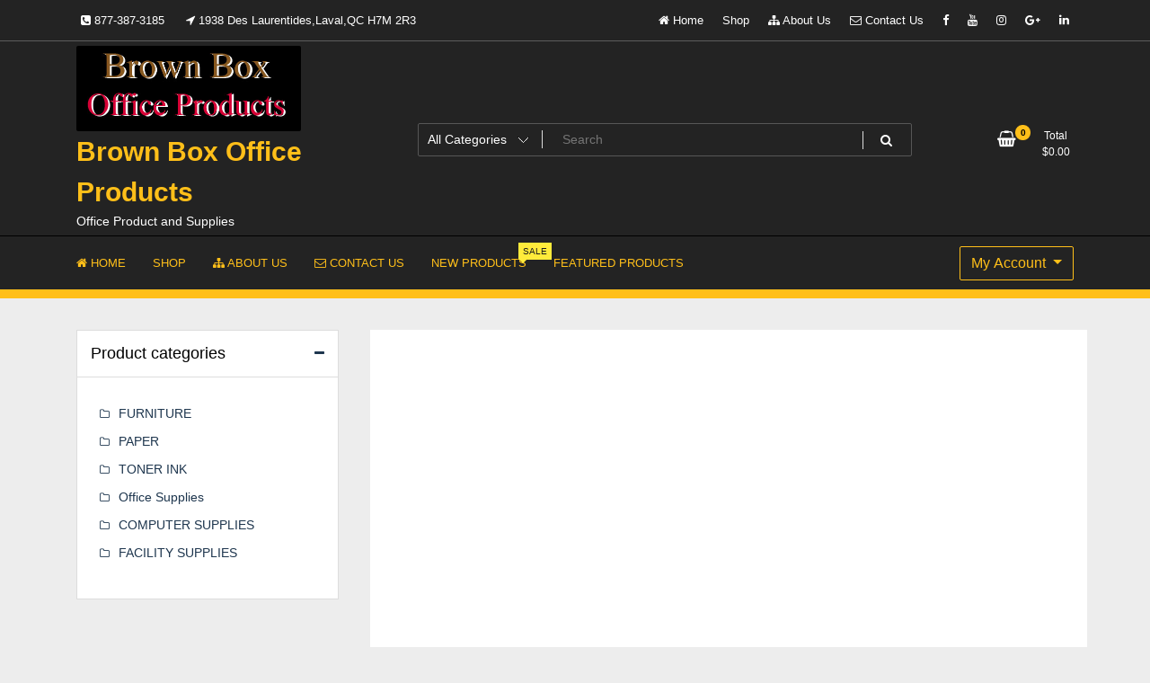

--- FILE ---
content_type: text/html; charset=UTF-8
request_url: https://www.brownboxofficeproducts.com/product-tag/4954718/
body_size: 12780
content:
<!doctype html>
<html lang="en-US">
<head>
	<meta charset="UTF-8">
	<meta name="viewport" content="width=device-width, initial-scale=1">
	<link rel="profile" href="https://gmpg.org/xfn/11">

	<meta name='robots' content='index, follow, max-image-preview:large, max-snippet:-1, max-video-preview:-1' />
<script>window._wca = window._wca || [];</script>

	<!-- This site is optimized with the Yoast SEO plugin v26.8 - https://yoast.com/product/yoast-seo-wordpress/ -->
	<title>4954718 Archives - Brown Box Office Products</title>
	<link rel="canonical" href="https://www.brownboxofficeproducts.com/product-tag/4954718/" />
	<meta property="og:locale" content="en_US" />
	<meta property="og:type" content="article" />
	<meta property="og:title" content="4954718 Archives - Brown Box Office Products" />
	<meta property="og:url" content="https://www.brownboxofficeproducts.com/product-tag/4954718/" />
	<meta property="og:site_name" content="Brown Box Office Products" />
	<meta name="twitter:card" content="summary_large_image" />
	<script type="application/ld+json" class="yoast-schema-graph">{"@context":"https://schema.org","@graph":[{"@type":"CollectionPage","@id":"https://www.brownboxofficeproducts.com/product-tag/4954718/","url":"https://www.brownboxofficeproducts.com/product-tag/4954718/","name":"4954718 Archives - Brown Box Office Products","isPartOf":{"@id":"https://www.brownboxofficeproducts.com/#website"},"breadcrumb":{"@id":"https://www.brownboxofficeproducts.com/product-tag/4954718/#breadcrumb"},"inLanguage":"en-US"},{"@type":"BreadcrumbList","@id":"https://www.brownboxofficeproducts.com/product-tag/4954718/#breadcrumb","itemListElement":[{"@type":"ListItem","position":1,"name":"Home","item":"https://www.brownboxofficeproducts.com/"},{"@type":"ListItem","position":2,"name":"4954718"}]},{"@type":"WebSite","@id":"https://www.brownboxofficeproducts.com/#website","url":"https://www.brownboxofficeproducts.com/","name":"Brown Box Office Products","description":"Office Product and Supplies","publisher":{"@id":"https://www.brownboxofficeproducts.com/#organization"},"potentialAction":[{"@type":"SearchAction","target":{"@type":"EntryPoint","urlTemplate":"https://www.brownboxofficeproducts.com/?s={search_term_string}"},"query-input":{"@type":"PropertyValueSpecification","valueRequired":true,"valueName":"search_term_string"}}],"inLanguage":"en-US"},{"@type":"Organization","@id":"https://www.brownboxofficeproducts.com/#organization","name":"Brown Box Office Products","url":"https://www.brownboxofficeproducts.com/","logo":{"@type":"ImageObject","inLanguage":"en-US","@id":"https://www.brownboxofficeproducts.com/#/schema/logo/image/","url":"https://www.brownboxofficeproducts.com/wp-content/uploads/2023/08/logobrownbox.jpg","contentUrl":"https://www.brownboxofficeproducts.com/wp-content/uploads/2023/08/logobrownbox.jpg","width":499,"height":190,"caption":"Brown Box Office Products"},"image":{"@id":"https://www.brownboxofficeproducts.com/#/schema/logo/image/"}}]}</script>
	<!-- / Yoast SEO plugin. -->


<link rel='dns-prefetch' href='//www.googletagmanager.com' />
<link rel='dns-prefetch' href='//stats.wp.com' />
<link rel='dns-prefetch' href='//fonts.googleapis.com' />
<link rel="alternate" type="application/rss+xml" title="Brown Box Office Products &raquo; Feed" href="https://www.brownboxofficeproducts.com/feed/" />
<link rel="alternate" type="application/rss+xml" title="Brown Box Office Products &raquo; 4954718 Tag Feed" href="https://www.brownboxofficeproducts.com/product-tag/4954718/feed/" />
<style id='wp-img-auto-sizes-contain-inline-css' type='text/css'>
img:is([sizes=auto i],[sizes^="auto," i]){contain-intrinsic-size:3000px 1500px}
/*# sourceURL=wp-img-auto-sizes-contain-inline-css */
</style>
<style id='classic-theme-styles-inline-css' type='text/css'>
/*! This file is auto-generated */
.wp-block-button__link{color:#fff;background-color:#32373c;border-radius:9999px;box-shadow:none;text-decoration:none;padding:calc(.667em + 2px) calc(1.333em + 2px);font-size:1.125em}.wp-block-file__button{background:#32373c;color:#fff;text-decoration:none}
/*# sourceURL=/wp-includes/css/classic-themes.min.css */
</style>
<style id='jetpack-sharing-buttons-style-inline-css' type='text/css'>
.jetpack-sharing-buttons__services-list{display:flex;flex-direction:row;flex-wrap:wrap;gap:0;list-style-type:none;margin:5px;padding:0}.jetpack-sharing-buttons__services-list.has-small-icon-size{font-size:12px}.jetpack-sharing-buttons__services-list.has-normal-icon-size{font-size:16px}.jetpack-sharing-buttons__services-list.has-large-icon-size{font-size:24px}.jetpack-sharing-buttons__services-list.has-huge-icon-size{font-size:36px}@media print{.jetpack-sharing-buttons__services-list{display:none!important}}.editor-styles-wrapper .wp-block-jetpack-sharing-buttons{gap:0;padding-inline-start:0}ul.jetpack-sharing-buttons__services-list.has-background{padding:1.25em 2.375em}
/*# sourceURL=https://www.brownboxofficeproducts.com/wp-content/plugins/jetpack/_inc/blocks/sharing-buttons/view.css */
</style>
<style id='global-styles-inline-css' type='text/css'>
:root{--wp--preset--aspect-ratio--square: 1;--wp--preset--aspect-ratio--4-3: 4/3;--wp--preset--aspect-ratio--3-4: 3/4;--wp--preset--aspect-ratio--3-2: 3/2;--wp--preset--aspect-ratio--2-3: 2/3;--wp--preset--aspect-ratio--16-9: 16/9;--wp--preset--aspect-ratio--9-16: 9/16;--wp--preset--color--black: #000000;--wp--preset--color--cyan-bluish-gray: #abb8c3;--wp--preset--color--white: #ffffff;--wp--preset--color--pale-pink: #f78da7;--wp--preset--color--vivid-red: #cf2e2e;--wp--preset--color--luminous-vivid-orange: #ff6900;--wp--preset--color--luminous-vivid-amber: #fcb900;--wp--preset--color--light-green-cyan: #7bdcb5;--wp--preset--color--vivid-green-cyan: #00d084;--wp--preset--color--pale-cyan-blue: #8ed1fc;--wp--preset--color--vivid-cyan-blue: #0693e3;--wp--preset--color--vivid-purple: #9b51e0;--wp--preset--gradient--vivid-cyan-blue-to-vivid-purple: linear-gradient(135deg,rgb(6,147,227) 0%,rgb(155,81,224) 100%);--wp--preset--gradient--light-green-cyan-to-vivid-green-cyan: linear-gradient(135deg,rgb(122,220,180) 0%,rgb(0,208,130) 100%);--wp--preset--gradient--luminous-vivid-amber-to-luminous-vivid-orange: linear-gradient(135deg,rgb(252,185,0) 0%,rgb(255,105,0) 100%);--wp--preset--gradient--luminous-vivid-orange-to-vivid-red: linear-gradient(135deg,rgb(255,105,0) 0%,rgb(207,46,46) 100%);--wp--preset--gradient--very-light-gray-to-cyan-bluish-gray: linear-gradient(135deg,rgb(238,238,238) 0%,rgb(169,184,195) 100%);--wp--preset--gradient--cool-to-warm-spectrum: linear-gradient(135deg,rgb(74,234,220) 0%,rgb(151,120,209) 20%,rgb(207,42,186) 40%,rgb(238,44,130) 60%,rgb(251,105,98) 80%,rgb(254,248,76) 100%);--wp--preset--gradient--blush-light-purple: linear-gradient(135deg,rgb(255,206,236) 0%,rgb(152,150,240) 100%);--wp--preset--gradient--blush-bordeaux: linear-gradient(135deg,rgb(254,205,165) 0%,rgb(254,45,45) 50%,rgb(107,0,62) 100%);--wp--preset--gradient--luminous-dusk: linear-gradient(135deg,rgb(255,203,112) 0%,rgb(199,81,192) 50%,rgb(65,88,208) 100%);--wp--preset--gradient--pale-ocean: linear-gradient(135deg,rgb(255,245,203) 0%,rgb(182,227,212) 50%,rgb(51,167,181) 100%);--wp--preset--gradient--electric-grass: linear-gradient(135deg,rgb(202,248,128) 0%,rgb(113,206,126) 100%);--wp--preset--gradient--midnight: linear-gradient(135deg,rgb(2,3,129) 0%,rgb(40,116,252) 100%);--wp--preset--font-size--small: 13px;--wp--preset--font-size--medium: 20px;--wp--preset--font-size--large: 36px;--wp--preset--font-size--x-large: 42px;--wp--preset--spacing--20: 0.44rem;--wp--preset--spacing--30: 0.67rem;--wp--preset--spacing--40: 1rem;--wp--preset--spacing--50: 1.5rem;--wp--preset--spacing--60: 2.25rem;--wp--preset--spacing--70: 3.38rem;--wp--preset--spacing--80: 5.06rem;--wp--preset--shadow--natural: 6px 6px 9px rgba(0, 0, 0, 0.2);--wp--preset--shadow--deep: 12px 12px 50px rgba(0, 0, 0, 0.4);--wp--preset--shadow--sharp: 6px 6px 0px rgba(0, 0, 0, 0.2);--wp--preset--shadow--outlined: 6px 6px 0px -3px rgb(255, 255, 255), 6px 6px rgb(0, 0, 0);--wp--preset--shadow--crisp: 6px 6px 0px rgb(0, 0, 0);}:where(.is-layout-flex){gap: 0.5em;}:where(.is-layout-grid){gap: 0.5em;}body .is-layout-flex{display: flex;}.is-layout-flex{flex-wrap: wrap;align-items: center;}.is-layout-flex > :is(*, div){margin: 0;}body .is-layout-grid{display: grid;}.is-layout-grid > :is(*, div){margin: 0;}:where(.wp-block-columns.is-layout-flex){gap: 2em;}:where(.wp-block-columns.is-layout-grid){gap: 2em;}:where(.wp-block-post-template.is-layout-flex){gap: 1.25em;}:where(.wp-block-post-template.is-layout-grid){gap: 1.25em;}.has-black-color{color: var(--wp--preset--color--black) !important;}.has-cyan-bluish-gray-color{color: var(--wp--preset--color--cyan-bluish-gray) !important;}.has-white-color{color: var(--wp--preset--color--white) !important;}.has-pale-pink-color{color: var(--wp--preset--color--pale-pink) !important;}.has-vivid-red-color{color: var(--wp--preset--color--vivid-red) !important;}.has-luminous-vivid-orange-color{color: var(--wp--preset--color--luminous-vivid-orange) !important;}.has-luminous-vivid-amber-color{color: var(--wp--preset--color--luminous-vivid-amber) !important;}.has-light-green-cyan-color{color: var(--wp--preset--color--light-green-cyan) !important;}.has-vivid-green-cyan-color{color: var(--wp--preset--color--vivid-green-cyan) !important;}.has-pale-cyan-blue-color{color: var(--wp--preset--color--pale-cyan-blue) !important;}.has-vivid-cyan-blue-color{color: var(--wp--preset--color--vivid-cyan-blue) !important;}.has-vivid-purple-color{color: var(--wp--preset--color--vivid-purple) !important;}.has-black-background-color{background-color: var(--wp--preset--color--black) !important;}.has-cyan-bluish-gray-background-color{background-color: var(--wp--preset--color--cyan-bluish-gray) !important;}.has-white-background-color{background-color: var(--wp--preset--color--white) !important;}.has-pale-pink-background-color{background-color: var(--wp--preset--color--pale-pink) !important;}.has-vivid-red-background-color{background-color: var(--wp--preset--color--vivid-red) !important;}.has-luminous-vivid-orange-background-color{background-color: var(--wp--preset--color--luminous-vivid-orange) !important;}.has-luminous-vivid-amber-background-color{background-color: var(--wp--preset--color--luminous-vivid-amber) !important;}.has-light-green-cyan-background-color{background-color: var(--wp--preset--color--light-green-cyan) !important;}.has-vivid-green-cyan-background-color{background-color: var(--wp--preset--color--vivid-green-cyan) !important;}.has-pale-cyan-blue-background-color{background-color: var(--wp--preset--color--pale-cyan-blue) !important;}.has-vivid-cyan-blue-background-color{background-color: var(--wp--preset--color--vivid-cyan-blue) !important;}.has-vivid-purple-background-color{background-color: var(--wp--preset--color--vivid-purple) !important;}.has-black-border-color{border-color: var(--wp--preset--color--black) !important;}.has-cyan-bluish-gray-border-color{border-color: var(--wp--preset--color--cyan-bluish-gray) !important;}.has-white-border-color{border-color: var(--wp--preset--color--white) !important;}.has-pale-pink-border-color{border-color: var(--wp--preset--color--pale-pink) !important;}.has-vivid-red-border-color{border-color: var(--wp--preset--color--vivid-red) !important;}.has-luminous-vivid-orange-border-color{border-color: var(--wp--preset--color--luminous-vivid-orange) !important;}.has-luminous-vivid-amber-border-color{border-color: var(--wp--preset--color--luminous-vivid-amber) !important;}.has-light-green-cyan-border-color{border-color: var(--wp--preset--color--light-green-cyan) !important;}.has-vivid-green-cyan-border-color{border-color: var(--wp--preset--color--vivid-green-cyan) !important;}.has-pale-cyan-blue-border-color{border-color: var(--wp--preset--color--pale-cyan-blue) !important;}.has-vivid-cyan-blue-border-color{border-color: var(--wp--preset--color--vivid-cyan-blue) !important;}.has-vivid-purple-border-color{border-color: var(--wp--preset--color--vivid-purple) !important;}.has-vivid-cyan-blue-to-vivid-purple-gradient-background{background: var(--wp--preset--gradient--vivid-cyan-blue-to-vivid-purple) !important;}.has-light-green-cyan-to-vivid-green-cyan-gradient-background{background: var(--wp--preset--gradient--light-green-cyan-to-vivid-green-cyan) !important;}.has-luminous-vivid-amber-to-luminous-vivid-orange-gradient-background{background: var(--wp--preset--gradient--luminous-vivid-amber-to-luminous-vivid-orange) !important;}.has-luminous-vivid-orange-to-vivid-red-gradient-background{background: var(--wp--preset--gradient--luminous-vivid-orange-to-vivid-red) !important;}.has-very-light-gray-to-cyan-bluish-gray-gradient-background{background: var(--wp--preset--gradient--very-light-gray-to-cyan-bluish-gray) !important;}.has-cool-to-warm-spectrum-gradient-background{background: var(--wp--preset--gradient--cool-to-warm-spectrum) !important;}.has-blush-light-purple-gradient-background{background: var(--wp--preset--gradient--blush-light-purple) !important;}.has-blush-bordeaux-gradient-background{background: var(--wp--preset--gradient--blush-bordeaux) !important;}.has-luminous-dusk-gradient-background{background: var(--wp--preset--gradient--luminous-dusk) !important;}.has-pale-ocean-gradient-background{background: var(--wp--preset--gradient--pale-ocean) !important;}.has-electric-grass-gradient-background{background: var(--wp--preset--gradient--electric-grass) !important;}.has-midnight-gradient-background{background: var(--wp--preset--gradient--midnight) !important;}.has-small-font-size{font-size: var(--wp--preset--font-size--small) !important;}.has-medium-font-size{font-size: var(--wp--preset--font-size--medium) !important;}.has-large-font-size{font-size: var(--wp--preset--font-size--large) !important;}.has-x-large-font-size{font-size: var(--wp--preset--font-size--x-large) !important;}
:where(.wp-block-post-template.is-layout-flex){gap: 1.25em;}:where(.wp-block-post-template.is-layout-grid){gap: 1.25em;}
:where(.wp-block-term-template.is-layout-flex){gap: 1.25em;}:where(.wp-block-term-template.is-layout-grid){gap: 1.25em;}
:where(.wp-block-columns.is-layout-flex){gap: 2em;}:where(.wp-block-columns.is-layout-grid){gap: 2em;}
:root :where(.wp-block-pullquote){font-size: 1.5em;line-height: 1.6;}
/*# sourceURL=global-styles-inline-css */
</style>
<style id='woocommerce-inline-inline-css' type='text/css'>
.woocommerce form .form-row .required { visibility: visible; }
/*# sourceURL=woocommerce-inline-inline-css */
</style>
<link rel='stylesheet' id='wpo_min-header-0-css' href='https://www.brownboxofficeproducts.com/wp-content/cache/wpo-minify/1768989363/assets/wpo-minify-header-19a5303b.min.css' type='text/css' media='all' />
<link rel='stylesheet' id='wpo_min-header-1-css' href='https://www.brownboxofficeproducts.com/wp-content/cache/wpo-minify/1768989363/assets/wpo-minify-header-eee1141b.min.css' type='text/css' media='only screen and (max-width: 768px)' />
<link rel='stylesheet' id='wpo_min-header-2-css' href='https://www.brownboxofficeproducts.com/wp-content/cache/wpo-minify/1768989363/assets/wpo-minify-header-e73876e7.min.css' type='text/css' media='all' />
<script type="text/javascript" id="woocommerce-google-analytics-integration-gtag-js-after">
/* <![CDATA[ */
/* Google Analytics for WooCommerce (gtag.js) */
					window.dataLayer = window.dataLayer || [];
					function gtag(){dataLayer.push(arguments);}
					// Set up default consent state.
					for ( const mode of [{"analytics_storage":"denied","ad_storage":"denied","ad_user_data":"denied","ad_personalization":"denied","region":["AT","BE","BG","HR","CY","CZ","DK","EE","FI","FR","DE","GR","HU","IS","IE","IT","LV","LI","LT","LU","MT","NL","NO","PL","PT","RO","SK","SI","ES","SE","GB","CH"]}] || [] ) {
						gtag( "consent", "default", { "wait_for_update": 500, ...mode } );
					}
					gtag("js", new Date());
					gtag("set", "developer_id.dOGY3NW", true);
					gtag("config", "G-BQ6844RH1N", {"track_404":true,"allow_google_signals":true,"logged_in":false,"linker":{"domains":[],"allow_incoming":true},"custom_map":{"dimension1":"logged_in"}});
//# sourceURL=woocommerce-google-analytics-integration-gtag-js-after
/* ]]> */
</script>
<script type="text/javascript" id="wpo_min-header-0-js-extra">
/* <![CDATA[ */
var newstore_pro_data = {"rtl":"","sticky_header":"1","home_top_slider":{"count":"4","autoplay":"1","hover_pause":"","interval":"5000","transition":"3000","direction":"horizontal","loop":"1"},"home_slider":{"autoplay":"1","hover_pause":"","interval":"5000","transition":"3000","direction":"horizontal","loop":"1"},"home_testimonials_carousel":{"autoplay":"1","hover_pause":"","interval":"5000","transition":"3000","loop":"1"},"home_products_latest_carousel":{"autoplay":"1","hover_pause":"","interval":"5000","transition":"3000","loop":"1"},"home_blog_carousel":{"autoplay":"1","hover_pause":"","interval":"5000","transition":"3000","loop":"1"},"home_brands_carousel":{"autoplay":"1","hover_pause":"","interval":"5000","transition":"3000","loop":"1"},"shop_slider":{"autoplay":true,"hover_pause":false,"interval":5000,"transition":3000,"direction":"horizontal","loop":true},"blog_slider":{"autoplay":true,"hover_pause":false,"interval":5000,"transition":3000,"direction":"horizontal","loop":true},"brand_slider":{"autoplay":true,"hover_pause":false,"interval":5000,"transition":3000,"direction":"horizontal","loop":true},"category_products":{"autoplay":"1","hover_pause":"","interval":"5000","transition":"3000","direction":"horizontal","loop":"1"}};
//# sourceURL=wpo_min-header-0-js-extra
/* ]]> */
</script>
<script type="text/javascript" src="https://www.brownboxofficeproducts.com/wp-content/cache/wpo-minify/1768989363/assets/wpo-minify-header-bf8a1d6b.min.js" id="wpo_min-header-0-js"></script>
<script type="text/javascript" id="wpo_min-header-2-js-extra">
/* <![CDATA[ */
var wc_add_to_cart_params = {"ajax_url":"/wp-admin/admin-ajax.php","wc_ajax_url":"/?wc-ajax=%%endpoint%%","i18n_view_cart":"View cart","cart_url":"https://www.brownboxofficeproducts.com/cart/","is_cart":"","cart_redirect_after_add":"no"};
var woocommerce_params = {"ajax_url":"/wp-admin/admin-ajax.php","wc_ajax_url":"/?wc-ajax=%%endpoint%%","i18n_password_show":"Show password","i18n_password_hide":"Hide password"};
//# sourceURL=wpo_min-header-2-js-extra
/* ]]> */
</script>
<script type="text/javascript" src="https://www.brownboxofficeproducts.com/wp-content/cache/wpo-minify/1768989363/assets/wpo-minify-header-eb4d3729.min.js" id="wpo_min-header-2-js" defer="defer" data-wp-strategy="defer"></script>
<script type="text/javascript" id="wpo_min-header-3-js-extra">
/* <![CDATA[ */
var newstore_script_obj = {"rtl":"","sticky_header":"1"};
//# sourceURL=wpo_min-header-3-js-extra
/* ]]> */
</script>
<script type="text/javascript" src="https://www.brownboxofficeproducts.com/wp-content/cache/wpo-minify/1768989363/assets/wpo-minify-header-d2eb563a.min.js" id="wpo_min-header-3-js"></script>
<script type="text/javascript" src="https://stats.wp.com/s-202604.js" id="woocommerce-analytics-js" defer="defer" data-wp-strategy="defer"></script>

<!-- Google tag (gtag.js) snippet added by Site Kit -->
<!-- Google Analytics snippet added by Site Kit -->
<script type="text/javascript" src="https://www.googletagmanager.com/gtag/js?id=GT-MR2RMK7" id="google_gtagjs-js" async></script>
<script type="text/javascript" id="google_gtagjs-js-after">
/* <![CDATA[ */
window.dataLayer = window.dataLayer || [];function gtag(){dataLayer.push(arguments);}
gtag("set","linker",{"domains":["www.brownboxofficeproducts.com"]});
gtag("js", new Date());
gtag("set", "developer_id.dZTNiMT", true);
gtag("config", "GT-MR2RMK7");
//# sourceURL=google_gtagjs-js-after
/* ]]> */
</script>
<link rel="https://api.w.org/" href="https://www.brownboxofficeproducts.com/wp-json/" /><link rel="alternate" title="JSON" type="application/json" href="https://www.brownboxofficeproducts.com/wp-json/wp/v2/product_tag/55979" /><link rel="EditURI" type="application/rsd+xml" title="RSD" href="https://www.brownboxofficeproducts.com/xmlrpc.php?rsd" />
<meta name="generator" content="WordPress 6.9" />
<meta name="generator" content="WooCommerce 10.4.3" />
<meta name="generator" content="Site Kit by Google 1.167.0" />	<style>img#wpstats{display:none}</style>
			<noscript><style>.woocommerce-product-gallery{ opacity: 1 !important; }</style></noscript>
	<meta name="generator" content="Elementor 3.34.2; features: additional_custom_breakpoints; settings: css_print_method-external, google_font-enabled, font_display-swap">
			<style>
				.e-con.e-parent:nth-of-type(n+4):not(.e-lazyloaded):not(.e-no-lazyload),
				.e-con.e-parent:nth-of-type(n+4):not(.e-lazyloaded):not(.e-no-lazyload) * {
					background-image: none !important;
				}
				@media screen and (max-height: 1024px) {
					.e-con.e-parent:nth-of-type(n+3):not(.e-lazyloaded):not(.e-no-lazyload),
					.e-con.e-parent:nth-of-type(n+3):not(.e-lazyloaded):not(.e-no-lazyload) * {
						background-image: none !important;
					}
				}
				@media screen and (max-height: 640px) {
					.e-con.e-parent:nth-of-type(n+2):not(.e-lazyloaded):not(.e-no-lazyload),
					.e-con.e-parent:nth-of-type(n+2):not(.e-lazyloaded):not(.e-no-lazyload) * {
						background-image: none !important;
					}
				}
			</style>
			<style type="text/css" id="custom-background-css">
body.custom-background { background-color: #ededed; }
</style>
	<link rel="icon" href="https://www.brownboxofficeproducts.com/wp-content/uploads/2023/08/logobrownboxfb-100x100.png" sizes="32x32" />
<link rel="icon" href="https://www.brownboxofficeproducts.com/wp-content/uploads/2023/08/logobrownboxfb.png" sizes="192x192" />
<link rel="apple-touch-icon" href="https://www.brownboxofficeproducts.com/wp-content/uploads/2023/08/logobrownboxfb.png" />
<meta name="msapplication-TileImage" content="https://www.brownboxofficeproducts.com/wp-content/uploads/2023/08/logobrownboxfb.png" />
		<style type="text/css" id="wp-custom-css">
			.site-branding img.custom-logo {
    max-width: 100%;
		border-radius:2px;
		width:250px;
}
#blog-content {
    padding-top: 10px;
}
.banner-item-inner {
    width: 100%;
}

.single-product .tagged_as {
	display: none !important;
}

.single-product .posted_in {
	display: none !important;
}


@media only screen and (max-width: 520px) {
    body {
        font-size: 17px!important;
    }
}

.cmp-subscribe {
    display: flex;
    flex-direction: column;
    margin: 2em 0;
    color: black !important;	
}


.current-menu-item a {font-weight:800 !important;}		</style>
		</head>

<body class="archive tax-product_tag term-55979 custom-background wp-custom-logo wp-theme-newestore-pro theme-newestore-pro woocommerce woocommerce-page woocommerce-no-js hfeed full woocommerce-active elementor-default elementor-kit-26">
<div id="page" class="site">
	<a class="skip-link screen-reader-text" href="#content">Skip to content</a>

	<header id="masthead" class="site-header">
  	<div class="header-topbar">
		<div class="container">
			<div class="row">
				<div class="col-md-6 text-small-center text-left">    <span class="contact-item contact-mobile"><span class="contact-link"><a href="tel:877-387-3185"><i class="fa fa-phone-square"></i> <span>877-387-3185</span></a></span></span>
                <span class="contact-item contact-address"><span class="contact-link"><i class="fa fa-location-arrow"></i> <span>1938 Des Laurentides,Laval,QC H7M 2R3</span></span></span>
    </div>
				<div class="col-md-6 text-small-center text-right">
					<ul id="topbar-menu" class="topbar-menu"><li id="menu-item-77" class="menu-item menu-item-type-post_type menu-item-object-page menu-item-home menu-item-77"><a href="https://www.brownboxofficeproducts.com/"><i class="tf-menu-icon fa fa-home"></i> Home</a></li>
<li id="menu-item-37722" class="menu-item menu-item-type-post_type menu-item-object-page menu-item-37722"><a href="https://www.brownboxofficeproducts.com/shop/">Shop</a></li>
<li id="menu-item-375" class="menu-item menu-item-type-post_type menu-item-object-page menu-item-375"><a href="https://www.brownboxofficeproducts.com/about-us/"><i class="tf-menu-icon fa fa-sitemap"></i> About Us</a></li>
<li id="menu-item-374" class="menu-item menu-item-type-post_type menu-item-object-page menu-item-374"><a href="https://www.brownboxofficeproducts.com/contact-us/"><i class="tf-menu-icon fa fa-envelope-o"></i> Contact Us</a></li>
</ul>					    <ul class="header-topbar-links">
        	            	            <li><a href="#"  ><i class="fa fa-facebook"></i></a></li>
	                    	            	            <li><a href="#"  ><i class="fa fa-youtube"></i></a></li>
	                    	            	            <li><a href="#"  ><i class="fa fa-instagram"></i></a></li>
	                    	            	            <li><a href="#"  ><i class="fa fa-google-plus"></i></a></li>
	                    	            	            <li><a href="#"  ><i class="fa fa-linkedin"></i></a></li>
	                        </ul>
    				</div>
			</div>
		</div>
	</div>
	<div class="header-middle">
		<div class="container">
		<div class="row align-items-center">
	<div class="header-branding col-md-4 col-sm-12 text-sm-center mx-auto">
		<div class="site-branding">
			<a href="https://www.brownboxofficeproducts.com/" class="custom-logo-link" rel="home"><img width="499" height="190" src="https://www.brownboxofficeproducts.com/wp-content/uploads/2023/08/logobrownbox.jpg" class="custom-logo" alt="Brown Box Office Products" decoding="async" srcset="https://www.brownboxofficeproducts.com/wp-content/uploads/2023/08/logobrownbox.jpg 499w, https://www.brownboxofficeproducts.com/wp-content/uploads/2023/08/logobrownbox-300x114.jpg 300w" sizes="(max-width: 499px) 100vw, 499px" /></a>				<p class="site-title"><a href="https://www.brownboxofficeproducts.com/" rel="home">Brown Box Office Products</a></p>
								<p class="site-description">Office Product and Supplies</p>
					</div><!-- .site-branding -->
	</div>
	<div class="header-search-and-cart col-md-8 col-sm-12 sm-text-center mx-auto">
		<div class="row">
			<div class="col header-wcsearch-form-container mx-auto">
				<form role="search" method="get" class="search-form nestore-search-form d-block w-100" autocomplete="off" action="https://www.brownboxofficeproducts.com/">
	<div class="w-100 search-form-inner">
		<div class="search-form-cat-container">
		<select  name='product_cat' id='product_cat' class='search-form-categories'>
	<option value='0'>All Categories</option>
	<option class="level-0" value="breakroom-supplies">Breakroom Supplies</option>
	<option class="level-1" value="coffee">&nbsp;&nbsp;&nbsp;Coffee</option>
	<option class="level-1" value="tea">&nbsp;&nbsp;&nbsp;Tea</option>
	<option class="level-0" value="cleaning-supplies">Cleaning Supplies</option>
	<option class="level-1" value="personal-paper">&nbsp;&nbsp;&nbsp;Personal Paper</option>
	<option class="level-1" value="ppe-products">&nbsp;&nbsp;&nbsp;PPE products</option>
	<option class="level-2" value="ppe-preventive">&nbsp;&nbsp;&nbsp;&nbsp;&nbsp;&nbsp;PPE Preventive</option>
	<option class="level-2" value="ppe-protective">&nbsp;&nbsp;&nbsp;&nbsp;&nbsp;&nbsp;PPE Protective</option>
	<option class="level-0" value="computer-supplies">COMPUTER SUPPLIES</option>
	<option class="level-0" value="facility-supplies">FACILITY SUPPLIES</option>
	<option class="level-0" value="furniture">FURNITURE</option>
	<option class="level-0" value="gc-promo">GC Promotions</option>
	<option class="level-0" value="ink-and-toner">Ink and Toner</option>
	<option class="level-1" value="copier">&nbsp;&nbsp;&nbsp;Copier</option>
	<option class="level-1" value="ink-cartridges">&nbsp;&nbsp;&nbsp;Ink</option>
	<option class="level-1" value="micr">&nbsp;&nbsp;&nbsp;MICR</option>
	<option class="level-1" value="ribbons">&nbsp;&nbsp;&nbsp;Ribbons</option>
	<option class="level-1" value="toner">&nbsp;&nbsp;&nbsp;Toner</option>
	<option class="level-0" value="office-supplies">Office Supplies</option>
	<option class="level-0" value="paper">PAPER</option>
	<option class="level-0" value="parent-category">Parent category</option>
	<option class="level-1" value="child-category">&nbsp;&nbsp;&nbsp;Child Category</option>
	<option class="level-2" value="child-of-child-category">&nbsp;&nbsp;&nbsp;&nbsp;&nbsp;&nbsp;Child of Child Category</option>
	<option class="level-0" value="speciality">Speciality</option>
	<option class="level-0" value="technology">Technology</option>
	<option class="level-0" value="toner-ink">TONER INK</option>
	<option class="level-0" value="uncategorized">Uncategorized</option>
</select>
		</div>
		<input type="search" class="input-text main-input-search tfwctool-auto-ajaxsearch-input" placeholder="Search " value="" name="s" title="Search for:" autcomplete="false">
		<span class="search-spinner"><i class="fa fa-refresh fa-spin"></i></span>
		<input type="hidden" name="post_type" value="product">
		<button type="submit" class="main-search-submit" ><i class="fa fa-search"></i></button>
	</div>
</form>			</div>
			<div class="header-cart-withlist-links-container text-right text-md-right text-sm-center mx-auto">
				<div class="header-cart-withlist-links-container-inner">
					<div class="header-wishlist-container">
											</div>
					<div class="header-cart-container">
								<div id="site-header-cart" class="site-header-cart woocommerce">
			<div class="site-header-cart-inner">
						<a class="cart-link-contents" href="https://www.brownboxofficeproducts.com/cart/">
			<div class="header-cart-top-link-left">
			<span class="icon"><i class="fa fa-shopping-basket"></i></span>
			<span class="count">0</span>
			</div>
			<div class="header-cart-top-link-right">
				<div class="label">Total</div>
				<div class="amount"><span class="woocommerce-Price-amount amount"><bdi><span class="woocommerce-Price-currencySymbol">&#36;</span>0.00</bdi></span></div>
			</div>
		</a>
						<div class="header-cart-conetnts">
					<div class="header-cart-top">
										<div class="header-cart-top-left">0 items</div>
					<div class="header-cart-top-right"><a class="header-cart-top-link" href="https://www.brownboxofficeproducts.com/cart/">View Cart</a></div>
					</div>
					<div class="header-cart-products">
						

	<p class="woocommerce-mini-cart__empty-message">No products in the cart.</p>


					</div>
				</div>
			</div>
		</div>
							</div>
				</div>
			</div>
		</div>
	</div>
</div>		</div>
	</div>
	<div class="header-main">
    	<div class="container">
        	<div class="primary-menu-container">
        		<nav id="site-navigation" class="main-navigation navbar navbar-expand-md navbar-light row" role="navigation">					  	
					<div class="navbar-header sm-order-2">
						<button class="navbar-toggler" type="button" data-toggle="collapse" data-target="#TF-Navbar" aria-controls="TF-Navbar" aria-expanded="false" aria-label="Toggle navigation">
							<span class="icon-bar"></span>
							<span class="icon-bar"></span>
							<span class="icon-bar"></span>
						</button>
					</div>
					<div id="TF-Navbar" class="collapse navbar-collapse col-md-10 mx-auto sm-order-last"><ul id="primary-menu" class="nav navbar-nav primary-menu"><li itemscope="itemscope" itemtype="https://www.schema.org/SiteNavigationElement" class="menu-item menu-item-type-post_type menu-item-object-page menu-item-home menu-item-77 nav-item"><a href="https://www.brownboxofficeproducts.com/" class="nav-link"><span class="menu-text"><i class="tf-menu-icon fa fa-home"></i> Home</span></a></li>
<li itemscope="itemscope" itemtype="https://www.schema.org/SiteNavigationElement" class="menu-item menu-item-type-post_type menu-item-object-page menu-item-37722 nav-item"><a href="https://www.brownboxofficeproducts.com/shop/" class="nav-link"><span class="menu-text">Shop</span></a></li>
<li itemscope="itemscope" itemtype="https://www.schema.org/SiteNavigationElement" class="menu-item menu-item-type-post_type menu-item-object-page menu-item-375 nav-item"><a href="https://www.brownboxofficeproducts.com/about-us/" class="nav-link"><span class="menu-text"><i class="tf-menu-icon fa fa-sitemap"></i> About Us</span></a></li>
<li itemscope="itemscope" itemtype="https://www.schema.org/SiteNavigationElement" class="menu-item menu-item-type-post_type menu-item-object-page menu-item-374 nav-item"><a href="https://www.brownboxofficeproducts.com/contact-us/" class="nav-link"><span class="menu-text"><i class="tf-menu-icon fa fa-envelope-o"></i> Contact Us</span></a></li>
<li itemscope="itemscope" itemtype="https://www.schema.org/SiteNavigationElement" id="menu-item-114" class="menu-item menu-item-type-custom menu-item-object-custom menu-item-114 nav-item"><a href="#" class="nav-link"><span class="menu-text">New Products</span><span class="menu-item-description">Sale</span></a></li>
<li itemscope="itemscope" itemtype="https://www.schema.org/SiteNavigationElement" id="menu-item-116" class="menu-item menu-item-type-custom menu-item-object-custom menu-item-116 nav-item"><a href="#" class="nav-link"><span class="menu-text">Featured Products</span></a></li>
</ul></div>					<div class="header-my-account-btn col-4 col-md-2 col-sm-4 text-right sm-order-first">
						<div class="newstore-myaccount-dropdown dropdown">
					<button class="btn btn-menu-myaccount dropdown-toggle" type="button" id="dropdownMenuButton" data-toggle="dropdown" aria-haspopup="true" aria-expanded="false">
					    My Account
					</button>
					<div class="dropdown-menu" aria-labelledby="dropdownMenuButton">
				    	<a class="dropdown-item top-bl-login" href="https://www.brownboxofficeproducts.com/my-account/"> <i class="fa fa-sign-in"></i> Login </a><a class="dropdown-item top-bl-register" href="https://www.brownboxofficeproducts.com/my-account/"> <i class="fa fa-user-plus"></i> Register </a><a class="dropdown-item top-bl-wishlist" href="https://www.brownboxofficeproducts.com/wishlist/"> <i class="fa fa-heart"></i> Wishlist </a>
					</div>
				</div>					</div>
				</nav><!-- #site-navigation -->
            </div>
        </div>
    </div>
    <div id="sticky-header-container"></div>
</header><!-- #masthead -->
	<div id="content" class="site-content"><div class="container-full space blog-post-index">
	<div class="container">
		<div id="primary" class="content-area row justify-content-center woocommerce-container">
			<main id="main" class="site-main wc-site-main order-last">
								<div id="blog-content" class="">
									</div>
				<div class="clearfix"></div>
			</main><!-- #main -->
			<aside id="secondary" class="sidebar-widget-area widget-area woocommerce-widget-area order-first">
	<div id="woocommerce_product_categories-1" class="woocommerce-widget sidebar-widget widget open woocommerce widget_product_categories"><div class="widget-heading"><h3 class="widget-title">Product categories</h3><div class="wc-sidebar-toggle"><i class="fa fa-wc-toggle"></i></div></div><ul class="product-categories"><li class="cat-item cat-item-73964"><a href="https://www.brownboxofficeproducts.com/product-category/furniture/">FURNITURE</a></li>
<li class="cat-item cat-item-92959"><a href="https://www.brownboxofficeproducts.com/product-category/paper/">PAPER</a></li>
<li class="cat-item cat-item-93656"><a href="https://www.brownboxofficeproducts.com/product-category/toner-ink/">TONER INK</a></li>
<li class="cat-item cat-item-139"><a href="https://www.brownboxofficeproducts.com/product-category/office-supplies/">Office Supplies</a></li>
<li class="cat-item cat-item-62308"><a href="https://www.brownboxofficeproducts.com/product-category/computer-supplies/">COMPUTER SUPPLIES</a></li>
<li class="cat-item cat-item-63099"><a href="https://www.brownboxofficeproducts.com/product-category/facility-supplies/">FACILITY SUPPLIES</a></li>
</ul></div></aside><!-- #secondary -->
		</div><!-- #primary -->
	</div>
</div>

	</div><!-- #content -->

	<footer id="colophon" class="site-footer footer">
						<div class="footer-widgets">
			<div class="container">
				<div class="row">
					<div class="footer-widget-column col-md-3 col-sm-6"><div id="custom_html-1" class="widget_text footer-widget widget widget_custom_html"><div class="widget_text widget-inner"><div class="textwidget custom-html-widget"><p>
	<div class="site-branding" style="background-color:#FFF; padding 5px; display:inline-block;">
		<a href="https://www.brownboxofficeproducts.com/" class="custom-logo-link" rel="home"><img loading="lazy" width="297" height="51" src="https://www.brownboxofficeproducts.com/wp-content/uploads/2023/08/logobrownbox.jpg" class="custom-logo" alt="Brown Box Office Products"></a>				</div>
</p>

<p>
Brown Box Office Products and Office Supplies
	
	</p>
<p>
	With a total office solution, shipping from warehouses across Canada - there is nothing we can't do.
</p></div></div></div></div><div class="footer-widget-column col-md-3 col-sm-6"><div id="nav_menu-1" class="footer-widget widget widget_nav_menu"><div class="widget-inner"><div class="widget-heading"><h3 class="widget-title">Site Links</h3></div><div class="menu-top-bar-menu-container"><ul id="menu-top-bar-menu" class="menu"><li id="menu-item-70" class="menu-item menu-item-type-post_type menu-item-object-page menu-item-home menu-item-70"><a href="https://www.brownboxofficeproducts.com/">Home</a></li>
<li id="menu-item-37701" class="menu-item menu-item-type-post_type menu-item-object-page menu-item-37701"><a href="https://www.brownboxofficeproducts.com/shop/">Shop</a></li>
<li id="menu-item-73" class="menu-item menu-item-type-post_type menu-item-object-page menu-item-73"><a href="https://www.brownboxofficeproducts.com/wishlist-2/">Wishlist</a></li>
<li id="menu-item-74" class="menu-item menu-item-type-post_type menu-item-object-page menu-item-74"><a href="https://www.brownboxofficeproducts.com/cart-2/">Cart</a></li>
<li id="menu-item-37702" class="menu-item menu-item-type-post_type menu-item-object-page menu-item-37702"><a href="https://www.brownboxofficeproducts.com/legal-disclaimer/">Legal Disclaimer</a></li>
<li id="menu-item-37703" class="menu-item menu-item-type-post_type menu-item-object-page menu-item-37703"><a href="https://www.brownboxofficeproducts.com/legal-notices/">Legal Notices</a></li>
<li id="menu-item-37705" class="menu-item menu-item-type-post_type menu-item-object-page menu-item-37705"><a href="https://www.brownboxofficeproducts.com/shipping/">Shipping</a></li>
<li id="menu-item-37704" class="menu-item menu-item-type-post_type menu-item-object-page menu-item-37704"><a href="https://www.brownboxofficeproducts.com/site-ownership/">Site Ownership</a></li>
<li id="menu-item-37706" class="menu-item menu-item-type-post_type menu-item-object-page menu-item-37706"><a href="https://www.brownboxofficeproducts.com/terms-and-conditions-2/">Terms and conditions</a></li>
<li id="menu-item-37707" class="menu-item menu-item-type-post_type menu-item-object-page menu-item-37707"><a href="https://www.brownboxofficeproducts.com/web-links/">Web Links</a></li>
<li id="menu-item-37708" class="menu-item menu-item-type-post_type menu-item-object-page menu-item-37708"><a href="https://www.brownboxofficeproducts.com/web-security/">Web Security</a></li>
</ul></div></div></div></div><div class="footer-widget-column col-md-3 col-sm-6"><div id="media_gallery-1" class="footer-widget widget widget_media_gallery"><div class="widget-inner"><div class="widget-heading"><h3 class="widget-title">New Products</h3></div><div id='gallery-1' class='gallery galleryid-0 gallery-columns-3 gallery-size-thumbnail'><figure class='gallery-item'>
			<div class='gallery-icon landscape'>
				<a href='https://www.brownboxofficeproducts.com/technolnogy3210/'><img loading="lazy" width="150" height="100" src="https://www.brownboxofficeproducts.com/wp-content/uploads/2023/07/Technolnogy3210-150x100.png" class="attachment-thumbnail size-thumbnail" alt="" decoding="async" /></a>
			</div></figure><figure class='gallery-item'>
			<div class='gallery-icon landscape'>
				<a href='https://www.brownboxofficeproducts.com/ppe3210/'><img loading="lazy" width="150" height="100" src="https://www.brownboxofficeproducts.com/wp-content/uploads/2023/07/PPE3210-150x100.png" class="attachment-thumbnail size-thumbnail" alt="" decoding="async" /></a>
			</div></figure><figure class='gallery-item'>
			<div class='gallery-icon landscape'>
				<a href='https://www.brownboxofficeproducts.com/inktonerctg3210/'><img loading="lazy" width="150" height="100" src="https://www.brownboxofficeproducts.com/wp-content/uploads/2023/07/inktonerctg3210-150x100.png" class="attachment-thumbnail size-thumbnail" alt="" decoding="async" /></a>
			</div></figure><figure class='gallery-item'>
			<div class='gallery-icon landscape'>
				<a href='https://www.brownboxofficeproducts.com/coffe_cup369/'><img loading="lazy" width="150" height="150" src="https://www.brownboxofficeproducts.com/wp-content/uploads/2023/07/coffe_cup369-150x150.jpg" class="attachment-thumbnail size-thumbnail" alt="" decoding="async" srcset="https://www.brownboxofficeproducts.com/wp-content/uploads/2023/07/coffe_cup369-150x150.jpg 150w, https://www.brownboxofficeproducts.com/wp-content/uploads/2023/07/coffe_cup369-100x100.jpg 100w" sizes="(max-width: 150px) 100vw, 150px" /></a>
			</div></figure><figure class='gallery-item'>
			<div class='gallery-icon landscape'>
				<a href='https://www.brownboxofficeproducts.com/paper_products369/'><img loading="lazy" width="150" height="150" src="https://www.brownboxofficeproducts.com/wp-content/uploads/2023/07/paper_products369-150x150.jpg" class="attachment-thumbnail size-thumbnail" alt="" decoding="async" srcset="https://www.brownboxofficeproducts.com/wp-content/uploads/2023/07/paper_products369-150x150.jpg 150w, https://www.brownboxofficeproducts.com/wp-content/uploads/2023/07/paper_products369-100x100.jpg 100w" sizes="(max-width: 150px) 100vw, 150px" /></a>
			</div></figure><figure class='gallery-item'>
			<div class='gallery-icon landscape'>
				<a href='https://www.brownboxofficeproducts.com/tea_cup369/'><img loading="lazy" width="150" height="150" src="https://www.brownboxofficeproducts.com/wp-content/uploads/2023/07/tea_cup369-150x150.jpg" class="attachment-thumbnail size-thumbnail" alt="" decoding="async" srcset="https://www.brownboxofficeproducts.com/wp-content/uploads/2023/07/tea_cup369-150x150.jpg 150w, https://www.brownboxofficeproducts.com/wp-content/uploads/2023/07/tea_cup369-100x100.jpg 100w" sizes="(max-width: 150px) 100vw, 150px" /></a>
			</div></figure><figure class='gallery-item'>
			<div class='gallery-icon landscape'>
				<a href='https://www.brownboxofficeproducts.com/office-supplies3210/'><img loading="lazy" width="150" height="100" src="https://www.brownboxofficeproducts.com/wp-content/uploads/2023/07/Office-Supplies3210-150x100.png" class="attachment-thumbnail size-thumbnail" alt="" decoding="async" /></a>
			</div></figure><figure class='gallery-item'>
			<div class='gallery-icon landscape'>
				<a href='https://www.brownboxofficeproducts.com/cleaningb3210/'><img loading="lazy" width="150" height="100" src="https://www.brownboxofficeproducts.com/wp-content/uploads/2023/07/cleaningb3210-150x100.png" class="attachment-thumbnail size-thumbnail" alt="" decoding="async" /></a>
			</div></figure><figure class='gallery-item'>
			<div class='gallery-icon landscape'>
				<a href='https://www.brownboxofficeproducts.com/breakroomsupplies3210/'><img loading="lazy" width="150" height="100" src="https://www.brownboxofficeproducts.com/wp-content/uploads/2023/07/BreakRoomSupplies3210-150x100.png" class="attachment-thumbnail size-thumbnail" alt="" decoding="async" /></a>
			</div></figure>
		</div>
</div></div><div id="block-10" class="footer-widget widget widget_block widget_media_image"><div class="widget-inner"></div></div></div><div class="footer-widget-column col-md-3 col-sm-6"><div id="block-9" class="footer-widget widget widget_block widget_media_image"><div class="widget-inner">
<figure class="wp-block-image size-full"><img fetchpriority="high" fetchpriority="high" decoding="async" width="369" height="221" src="https://www.brownboxofficeproducts.com/wp-content/uploads/2023/07/coffe_cup369-1.jpg" alt="" class="wp-image-796" srcset="https://www.brownboxofficeproducts.com/wp-content/uploads/2023/07/coffe_cup369-1.jpg 369w, https://www.brownboxofficeproducts.com/wp-content/uploads/2023/07/coffe_cup369-1-300x180.jpg 300w" sizes="(max-width: 369px) 100vw, 369px" /></figure>
</div></div><div id="block-8" class="footer-widget widget widget_block widget_media_image"><div class="widget-inner">
<figure class="wp-block-image size-full"><img decoding="async" width="369" height="221" src="https://www.brownboxofficeproducts.com/wp-content/uploads/2023/07/tea_cup369-1.jpg" alt="" class="wp-image-794" srcset="https://www.brownboxofficeproducts.com/wp-content/uploads/2023/07/tea_cup369-1.jpg 369w, https://www.brownboxofficeproducts.com/wp-content/uploads/2023/07/tea_cup369-1-300x180.jpg 300w" sizes="(max-width: 369px) 100vw, 369px" /></figure>
</div></div></div>				</div>
			</div>
		</div>
						<div class="footer-site-info site-info text-center">
			<div class="container">
					    <div class="footer-bottom-bar row justify-content-center footer-bar-center">
	        <div class="footer-bottom-bar-item col-md-6 col-xs-12 footer-copyright text-center">
	            <p>&copy; 2026 Brown Box Office Products | All Rights Reserved</p>
	        </div>
	    </div>
	    				<div class="clearfix"></div>
			</div>
		</div><!-- .site-info -->
		<a href="#" id="scroll-top" style="display: none;"><i class="fa fa-angle-up"></i></a>
	</footer><!-- #colophon -->
</div><!-- #page -->

<script type="speculationrules">
{"prefetch":[{"source":"document","where":{"and":[{"href_matches":"/*"},{"not":{"href_matches":["/wp-*.php","/wp-admin/*","/wp-content/uploads/*","/wp-content/*","/wp-content/plugins/*","/wp-content/themes/newestore-pro/*","/*\\?(.+)"]}},{"not":{"selector_matches":"a[rel~=\"nofollow\"]"}},{"not":{"selector_matches":".no-prefetch, .no-prefetch a"}}]},"eagerness":"conservative"}]}
</script>
			<script>
				const lazyloadRunObserver = () => {
					const lazyloadBackgrounds = document.querySelectorAll( `.e-con.e-parent:not(.e-lazyloaded)` );
					const lazyloadBackgroundObserver = new IntersectionObserver( ( entries ) => {
						entries.forEach( ( entry ) => {
							if ( entry.isIntersecting ) {
								let lazyloadBackground = entry.target;
								if( lazyloadBackground ) {
									lazyloadBackground.classList.add( 'e-lazyloaded' );
								}
								lazyloadBackgroundObserver.unobserve( entry.target );
							}
						});
					}, { rootMargin: '200px 0px 200px 0px' } );
					lazyloadBackgrounds.forEach( ( lazyloadBackground ) => {
						lazyloadBackgroundObserver.observe( lazyloadBackground );
					} );
				};
				const events = [
					'DOMContentLoaded',
					'elementor/lazyload/observe',
				];
				events.forEach( ( event ) => {
					document.addEventListener( event, lazyloadRunObserver );
				} );
			</script>
				<script type='text/javascript'>
		(function () {
			var c = document.body.className;
			c = c.replace(/woocommerce-no-js/, 'woocommerce-js');
			document.body.className = c;
		})();
	</script>
	<link rel='stylesheet' id='wpo_min-footer-0-css' href='https://www.brownboxofficeproducts.com/wp-content/cache/wpo-minify/1768989363/assets/wpo-minify-footer-17bb1098.min.css' type='text/css' media='all' />
<script type="text/javascript" id="woocommerce-google-analytics-integration-data-js-after">
/* <![CDATA[ */
window.ga4w = { data: {"cart":{"items":[],"coupons":[],"totals":{"currency_code":"CAD","total_price":0,"currency_minor_unit":2}}}, settings: {"tracker_function_name":"gtag","events":["purchase","add_to_cart","remove_from_cart","view_item_list","select_content","view_item","begin_checkout"],"identifier":"product_sku","currency":{"decimalSeparator":".","thousandSeparator":",","precision":2}} }; document.dispatchEvent(new Event("ga4w:ready"));
//# sourceURL=woocommerce-google-analytics-integration-data-js-after
/* ]]> */
</script>
<script type="text/javascript" src="https://www.brownboxofficeproducts.com/wp-content/cache/wpo-minify/1768989363/assets/wpo-minify-footer-727a266f.min.js" id="wpo_min-footer-0-js"></script>
<script type="text/javascript" src="https://www.googletagmanager.com/gtag/js?id=G-BQ6844RH1N" id="google-tag-manager-js" data-wp-strategy="async"></script>
<script type="text/javascript" src="https://www.brownboxofficeproducts.com/wp-content/cache/wpo-minify/1768989363/assets/wpo-minify-footer-04b21597.min.js" id="wpo_min-footer-2-js"></script>
<script type="text/javascript" id="wpo_min-footer-3-js-extra">
/* <![CDATA[ */
var PayPalCommerceGateway = {"url":"https://www.paypal.com/sdk/js?client-id=AcxN9WGuFwSlfWckbwmg2UsUHYd3NG7-9IWJmZELQrleHgD4jGprmYX6uEckqB-Wp2sS8-rpHO9vz0Fa&currency=CAD&integration-date=2026-01-05&components=buttons,funding-eligibility&vault=false&commit=false&intent=authorize&disable-funding=card,paylater&enable-funding=venmo","url_params":{"client-id":"AcxN9WGuFwSlfWckbwmg2UsUHYd3NG7-9IWJmZELQrleHgD4jGprmYX6uEckqB-Wp2sS8-rpHO9vz0Fa","currency":"CAD","integration-date":"2026-01-05","components":"buttons,funding-eligibility","vault":"false","commit":"false","intent":"authorize","disable-funding":"card,paylater","enable-funding":"venmo"},"script_attributes":{"data-partner-attribution-id":"Woo_PPCP"},"client_id":"AcxN9WGuFwSlfWckbwmg2UsUHYd3NG7-9IWJmZELQrleHgD4jGprmYX6uEckqB-Wp2sS8-rpHO9vz0Fa","currency":"CAD","data_client_id":{"set_attribute":false,"endpoint":"/?wc-ajax=ppc-data-client-id","nonce":"aa034aa5c6","user":0,"has_subscriptions":false,"paypal_subscriptions_enabled":false},"redirect":"https://www.brownboxofficeproducts.com/checkout/","context":"mini-cart","ajax":{"simulate_cart":{"endpoint":"/?wc-ajax=ppc-simulate-cart","nonce":"4dc932eb5d"},"change_cart":{"endpoint":"/?wc-ajax=ppc-change-cart","nonce":"ba8ca3135c"},"create_order":{"endpoint":"/?wc-ajax=ppc-create-order","nonce":"c4c9dce152"},"approve_order":{"endpoint":"/?wc-ajax=ppc-approve-order","nonce":"b077371cdc"},"get_order":{"endpoint":"/?wc-ajax=ppc-get-order","nonce":"b1d25e124e"},"approve_subscription":{"endpoint":"/?wc-ajax=ppc-approve-subscription","nonce":"06b212ee7d"},"vault_paypal":{"endpoint":"/?wc-ajax=ppc-vault-paypal","nonce":"1a2788f223"},"save_checkout_form":{"endpoint":"/?wc-ajax=ppc-save-checkout-form","nonce":"6ac122823b"},"validate_checkout":{"endpoint":"/?wc-ajax=ppc-validate-checkout","nonce":"a7e4990a9a"},"cart_script_params":{"endpoint":"/?wc-ajax=ppc-cart-script-params"},"create_setup_token":{"endpoint":"/?wc-ajax=ppc-create-setup-token","nonce":"cb0a5757d3"},"create_payment_token":{"endpoint":"/?wc-ajax=ppc-create-payment-token","nonce":"95f02f46de"},"create_payment_token_for_guest":{"endpoint":"/?wc-ajax=ppc-update-customer-id","nonce":"ba4341aa83"},"update_shipping":{"endpoint":"/?wc-ajax=ppc-update-shipping","nonce":"4985042037"},"update_customer_shipping":{"shipping_options":{"endpoint":"https://www.brownboxofficeproducts.com/wp-json/wc/store/v1/cart/select-shipping-rate"},"shipping_address":{"cart_endpoint":"https://www.brownboxofficeproducts.com/wp-json/wc/store/v1/cart/","update_customer_endpoint":"https://www.brownboxofficeproducts.com/wp-json/wc/store/v1/cart/update-customer"},"wp_rest_nonce":"f83442337f","update_shipping_method":"/?wc-ajax=update_shipping_method"}},"cart_contains_subscription":"","subscription_plan_id":"","vault_v3_enabled":"1","variable_paypal_subscription_variations":[],"variable_paypal_subscription_variation_from_cart":"","subscription_product_allowed":"","locations_with_subscription_product":{"product":false,"payorder":false,"cart":false},"enforce_vault":"","can_save_vault_token":"","is_free_trial_cart":"","vaulted_paypal_email":"","bn_codes":{"checkout":"Woo_PPCP","cart":"Woo_PPCP","mini-cart":"Woo_PPCP","product":"Woo_PPCP"},"payer":null,"button":{"wrapper":"#ppc-button-ppcp-gateway","is_disabled":false,"mini_cart_wrapper":"#ppc-button-minicart","is_mini_cart_disabled":false,"cancel_wrapper":"#ppcp-cancel","mini_cart_style":{"layout":"vertical","color":"gold","shape":"rect","label":"paypal","tagline":false,"height":35},"style":{"layout":"vertical","color":"gold","shape":"rect","label":"paypal","tagline":false}},"separate_buttons":{"card":{"id":"ppcp-card-button-gateway","wrapper":"#ppc-button-ppcp-card-button-gateway","style":{"shape":"rect","color":"black","layout":"horizontal"}}},"hosted_fields":{"wrapper":"#ppcp-hosted-fields","labels":{"credit_card_number":"","cvv":"","mm_yy":"MM/YY","fields_empty":"Card payment details are missing. Please fill in all required fields.","fields_not_valid":"Unfortunately, your credit card details are not valid.","card_not_supported":"Unfortunately, we do not support your credit card.","cardholder_name_required":"Cardholder's first and last name are required, please fill the checkout form required fields."},"valid_cards":["mastercard","visa","amex","jcb","american-express","master-card"],"contingency":"SCA_WHEN_REQUIRED"},"messages":[],"labels":{"error":{"generic":"Something went wrong. Please try again or choose another payment source.","required":{"generic":"Required form fields are not filled.","field":"%s is a required field.","elements":{"terms":"Please read and accept the terms and conditions to proceed with your order."}}},"billing_field":"Billing %s","shipping_field":"Shipping %s"},"simulate_cart":{"enabled":true,"throttling":5000},"order_id":"0","single_product_buttons_enabled":"1","mini_cart_buttons_enabled":"1","basic_checkout_validation_enabled":"","early_checkout_validation_enabled":"1","funding_sources_without_redirect":["paypal","paylater","venmo","card"],"user":{"is_logged":false,"has_wc_card_payment_tokens":false},"should_handle_shipping_in_paypal":"","server_side_shipping_callback":{"enabled":true},"appswitch":{"enabled":true},"needShipping":"","vaultingEnabled":"","productType":null,"manualRenewalEnabled":"","final_review_enabled":"1"};
//# sourceURL=wpo_min-footer-3-js-extra
/* ]]> */
</script>
<script type="text/javascript" src="https://www.brownboxofficeproducts.com/wp-content/cache/wpo-minify/1768989363/assets/wpo-minify-footer-abc416ae.min.js" id="wpo_min-footer-3-js"></script>
<script type="text/javascript" src="https://www.brownboxofficeproducts.com/wp-content/cache/wpo-minify/1768989363/assets/wpo-minify-footer-a4e50b42.min.js" id="wpo_min-footer-4-js" defer="defer" data-wp-strategy="defer"></script>
<script type="text/javascript" id="wpo_min-footer-5-js-extra">
/* <![CDATA[ */
var wc_order_attribution = {"params":{"lifetime":1.0e-5,"session":30,"base64":false,"ajaxurl":"https://www.brownboxofficeproducts.com/wp-admin/admin-ajax.php","prefix":"wc_order_attribution_","allowTracking":true},"fields":{"source_type":"current.typ","referrer":"current_add.rf","utm_campaign":"current.cmp","utm_source":"current.src","utm_medium":"current.mdm","utm_content":"current.cnt","utm_id":"current.id","utm_term":"current.trm","utm_source_platform":"current.plt","utm_creative_format":"current.fmt","utm_marketing_tactic":"current.tct","session_entry":"current_add.ep","session_start_time":"current_add.fd","session_pages":"session.pgs","session_count":"udata.vst","user_agent":"udata.uag"}};
//# sourceURL=wpo_min-footer-5-js-extra
/* ]]> */
</script>
<script type="text/javascript" src="https://www.brownboxofficeproducts.com/wp-content/cache/wpo-minify/1768989363/assets/wpo-minify-footer-48221258.min.js" id="wpo_min-footer-5-js"></script>
<script type="text/javascript" id="jetpack-stats-js-before">
/* <![CDATA[ */
_stq = window._stq || [];
_stq.push([ "view", {"v":"ext","blog":"224036379","post":"0","tz":"-5","srv":"www.brownboxofficeproducts.com","arch_tax_product_tag":"4954718","arch_results":"0","j":"1:15.4"} ]);
_stq.push([ "clickTrackerInit", "224036379", "0" ]);
//# sourceURL=jetpack-stats-js-before
/* ]]> */
</script>
<script type="text/javascript" src="https://stats.wp.com/e-202604.js" id="jetpack-stats-js" defer="defer" data-wp-strategy="defer"></script>
		<script type="text/javascript">
			(function() {
				window.wcAnalytics = window.wcAnalytics || {};
				const wcAnalytics = window.wcAnalytics;

				// Set the assets URL for webpack to find the split assets.
				wcAnalytics.assets_url = 'https://www.brownboxofficeproducts.com/wp-content/plugins/jetpack/jetpack_vendor/automattic/woocommerce-analytics/src/../build/';

				// Set the REST API tracking endpoint URL.
				wcAnalytics.trackEndpoint = 'https://www.brownboxofficeproducts.com/wp-json/woocommerce-analytics/v1/track';

				// Set common properties for all events.
				wcAnalytics.commonProps = {"blog_id":224036379,"store_id":"bfe1cee4-9682-4197-bccf-1169abd58bb1","ui":null,"url":"https://www.brownboxofficeproducts.com","woo_version":"10.4.3","wp_version":"6.9","store_admin":0,"device":"desktop","store_currency":"CAD","timezone":"America/Toronto","is_guest":1};

				// Set the event queue.
				wcAnalytics.eventQueue = [];

				// Features.
				wcAnalytics.features = {
					ch: false,
					sessionTracking: false,
					proxy: false,
				};

				wcAnalytics.breadcrumbs = ["Shop","Products tagged \u0026ldquo;4954718\u0026rdquo;"];

				// Page context flags.
				wcAnalytics.pages = {
					isAccountPage: false,
					isCart: false,
				};
			})();
		</script>
		
</body>
</html>
